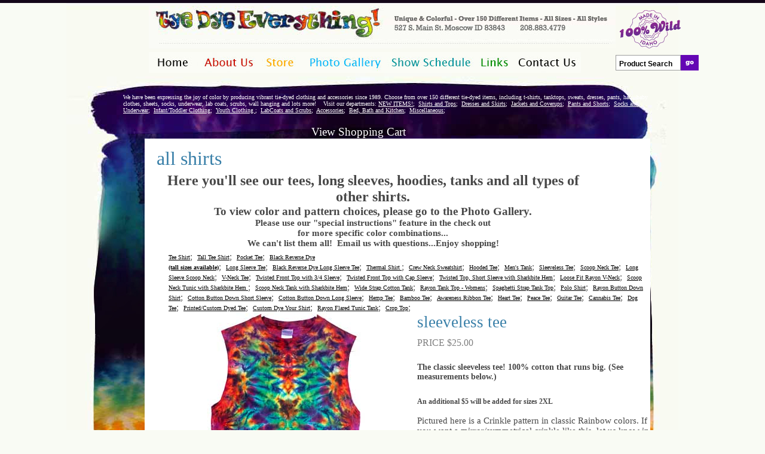

--- FILE ---
content_type: text/html; charset=utf-8
request_url: https://tyedye-everything.com/Store/DrawProducts.aspx?Action=GetDetails&ProductID=54&ParentID=&PageID=27&CategoryID=4
body_size: 49100
content:

<!DOCTYPE html PUBLIC "-//W3C//DTD XHTML 1.0 Transitional//EN" "http://www.w3.org/TR/xhtml1/DTD/xhtml1-transitional.dtd">


<html xmlns="http://www.w3.org/1999/xhtml" >
<head id="Head1"><title>
	Tye Dye Everything - All Shirts - Tie Dye Clothing & Accessories
</title>
    <meta id="Description" content="Choose from over 150 different tie dyed items. Not just t-shirts but pants and sweatshirts in all sizes. We also have scrubs, labcoats, towels, all kinds of hats, scarves and underwear to cover yourself from head to toe at Tye Dye Everything!" />
    <meta id="Keywords" content="tye die clothing,tie dye clothing, hippie, clothing, tie dye, tye dye t-shirts, tapestries, dresses, skirts, tye dye baby clothing, tie dye baby clothing, children's clothing, tie dye labcoats, scrubs, hooded sweatshirt, tye dye bandanas, tie dye bandanas" />
    <link rel="stylesheet" type="text/css" href="/StyleSheet.css" />
    <script language="javascript">AC_FL_RunContent = 0;</script>
	<script src="/ScriptLib/AC_RunActiveContent.js" language="javascript"></script>
<!--	<script type="text/javascript" src="/js/prototype.js"></script>
    <script type="text/javascript" src="/js/scriptaculous.js?load=effects,builder"></script>
    <script type="text/javascript" src="/js/lightbox.js"></script>-->
    <link rel="stylesheet" href="/css/lightbox.css" type="text/css" media="screen" />
   <!-- Global site tag (gtag.js) - Google Analytics -->
<script async src="https://www.googletagmanager.com/gtag/js?id=UA-25462171-8"></script>
<script>
    window.dataLayer = window.dataLayer || [];
    function gtag() { dataLayer.push(arguments); }
    gtag('js', new Date());

    gtag('config', 'UA-25462171-8');
</script>

</head>
<body style="background-color:#f9fbf4;background-image:url('/images/PageTop.jpg');background-repeat:repeat-x;height:21px;">
    <form method="post" action="./DrawProducts.aspx?Action=GetDetails&amp;ProductID=54&amp;ParentID=&amp;PageID=27&amp;CategoryID=4" id="form1">
<div class="aspNetHidden">
<input type="hidden" name="__VIEWSTATE" id="__VIEWSTATE" value="xh16Wrcew/OjYGhVhR8aJnHg8YX7X9qCl4BtCSWvqlQpkcSC8iHo5gOIdzJibwjIkUr7Zns7MaB4MRd9kLIhPNJH8ee3cMFQnLnpcHPnhzp1Pta3CdIZ6OAa187vyDWEpdXOYRwmZml4WckHur/V2NrrfI6df+ZqQXe+qIiXF27AUcU5lOfRoTi7It5C/D0bzy4YR+LHDSxeYeAJqRQqNrq/yyRdHDNzkqyuOVVwTHshGO1TOTgrFlvPy0/ZnowEWFrK3juNxHK3bg5oH9SrVvyPuiWQc7eYsog67qbCgR3l5OgufK0GyUfLKDhHnhNW+6sKwWamsVxL2f6X/YFlgIOE4Ir8bS7zlUwQZeWK/IGkwuh1LYIyW7UoTE6WvALr1zxlrnRdyAAXQKEGQYQsflRQ6rJ4J26bRmSY8RAo1UWHpr8FTP8p62XE8+OHd5aPXgYhsngfAGGm2fcKjMWiBgJcJ3SQKap1vnOj9w+W8WTFzWJdsHQhu997cBF1ZloLX357708z06O8fGkvpnLrJ2XmTjZ70XXP4YwAc7bN/qb3LoZJrp9B0wUfcjHCP28pEK51TgyphbTuhxhpKT8M5sD/oI8UHbbIQNUkpe3tmNRQsg6XOc7r+gVrh6VoUGnO4oraFCn+jhx5en+85GiJtXMP/XVhUsYqD07dWjLen9NuVoiYbQ1xx8tfbSQV9NabmsjuSSeJniRmHYnJ7tgiJBxWHBBKx9qme3n/7dw3Kt3WCPj6xkFnr86GT0OTBGY5o/UJNvdMeE9tnKEDfR4Bq8knPi3HHU4uQv3BRMw9ZlHy5oK9kfzpL3wx/kGlW19DN7nlNlpT4OM0nmvwKDD5jHbAFoRYMDGjG9+aAjj1utv8m1Bwd+WdNfuHfERfgD/S4BQJw4mYDOBEY4hsWDUnKhiKC2hlT/1EzgmQn54bB6/VilcvdIOQ0fJNf65EGEYBJexf9P1BBw2r8gc3AgG6+geaGVOa1c2k+M96IDiaBVPOJV9v4HFgzfg9A1RD1BBeKQ0rdA0HNSae4z68ZhIIfxhiAM+14R2Dt8JJCzNHwKKQCf/xWG3dAYjFl5ZxY69AhmsqV1HIdredUSMSK+M4TAGvJSTUhb1R36wb4kzokrWAvBkRa5PUNoJsyluYUv5z11KgoZqjkhUenGADcBe7ylxqnL8YD/xDgmGBC/54PyD7EcEHO0g1XG2wkFCuvvVHhTEL6nkvIw3/j+DkflcHnWyJTFTxsKR0o8hzY9cVkauTWxlRu1+B3r4kX2ODPspPYfReLPthVkxcvHGYvBGQg0H8f/S6epCx0Owm+gmYQX3NseB5wlIq75nDASPKhr1BflnPwWSyQfIcflpOvZcImbmqxYD38qnAw06okj30g4FisgWTqT1Q7PoUh/R1PbhoWz+nQ7vMhEfGnw0YpizNJrmj526bQCY/816noYnh8aw3sYwtsRdCFDqprgz022IUIUe8VrfB83CXztgB7cer5v+JvxI86tjPu1xUyYWA432mbpzUn29bBOL6lql5e0uia049MN2PKHHMZVrpSDgRVRg/r6g7My6UNHlMFmHNY5cze+BDeuwAfZmGUZwj4vHqWaaJoAPoEltnZ9bAcY9N2J+yJbBjENGcC2gfFDdypolGl//xavBpv/K6z8SNNbFnMVH7QpTm2ASV+KqhnHRGLfD7EKaKmVCAZ2V7QvnumEAukQwo3KZ2hdYRQKm1SH24BKM3zE/0oforA9SJynJZPiBzk+MF4JcQTgpgGrsju62EEiuhQMebO50VO535cMM+89Xi7MjOQchBUyPJ83qCFVbD37J70oiEWqVEjsz+ZyFSXezH79cMDH2ZYmLIPArDO3/epYhgrTkqfHyYyUhx1eNDrmfWv/UqRlywjNvqYfeh5JljjjxXTtCKe9P+Usd/A/VhsFZR+fBbM5TkJoEpHmFH8/PBLjOAHezZuCe7qXeRuSStZ0gAQpuyUbW+/DQl3rApMsswJgweUTPsCia2gaBO2+o24Z8p9vF5oz92w+lnS8YptFINS2fusy987MMdhWm0dIKf1nC4hkAGUPL0xQtQMWCNlZzOZO5PLTtUex1+QqDFHmh1q9V8qCGyGsBZ677EblC4Faz1tCgTyBY87XmMZ/NbotovUabBB7aKE8czH4bLbQM5x2Rt+1u6X2302xAVT1Dq0fcd5nGl3+xqnJWobKPDeK9TZh21HOYOqYtZ78EfnBMEVgJbq/q8jqoLUNdv/xcUvPrTXbo3GSMaOhell/8ldOkTJuO55w/J9pFxyFzXtW9eQnOi9NElzImqLX06ScR04xKfMNzoduDNA13zrfn98Yshq4Hw2t3Qz6CXfWlDd1EWRGMWfoHVbjd1tzuKvG8uhIIUkP1iUbofhWsi5/fZAX/wqmzTGyv6t7pL2L1hoEq8K9Xm9pVMFl2g9h/2Hafvihssb5u8d1qYixChpMtdR9pFvR/naWB/TETpDWL7hVecnPWY1iQTCiDG2T7aUWQ/Qzak0NpdveLDvWMIFrQ5OovP9Whz5KIiqURBbzT68ZNxkxnr4W/gj9TznR6XS9n7KJDKGW8NfYcCtszVtHqsMBd/8wmxsL9tz+VtQ9DJoKQeW1mqiushoEUGe65J5DLzwTnaVLio2VUd+srcYi06L6n8nAYoMjLfkFdTBInp1uhm0gHy8xNphoeGBGEpNDJH6KIZzSH2VxfJNLOR+IBM5arS2LMm7fvpllBMPyLio4hNovp4CCWJ/jNMV0uB29awLyARJvs7g4hfu8MRhmsdgBf+Tq9d8Q2PKThRBdlumTxRyPo/nYJ79HjUGqDSF2XZvPWFze2XMpYZcUgb6LMn8IpQzXuWNZwTzpPoJRe/aFV9VaFyk5wCImYk3S3lYkzJa24P95GsKw+CAOAvfTOeUGgxYl4wWf53UvSlNQpfSrLiqQaWfMax/HphutONl1aXPY9hjeKKRK61SgUhauXsaOdyeIzZ7oV3dLcwLOE/mTtoZP/d6AGvOF0rGfDKJdUamPFBBwHpbIZs0Ys95xi7l7qVkgrTD+e8mt2g7Ml3NHmSeeC1uv/Hf/FjlnPhVOgQupiuqv+oBpSmGDZDN1sU8IMFQv9xjlgrHjtG8+AkDF8jVOC19xzU9icZfYV6v/Sj/QguaMSWPXXXUafUBkoTuczUHTJzMRbb0y/[base64]/ogPs0mdAKjeV4hP81zszVmcMRJ0rknia8LK5lHfzrK+d+us6+roNn00Rlcc5FAiYtu6Z1A3m01580yXWw/YgScsBwZuttQK+4j1F3BW+cI1Y2yrh8E0XXaYDn3xwgPP03LjL8C/[base64]/1Tdr9Q3MEKILSXpiVDGyXFzMPKtAmUxPZHpFdzQTuiyHZyLeGU1AjTvTpmcASUqwQlkZ5709j3aUDlwThuR6jgwaNbI9peP5iAmIZUE6+FrtqfLLyW1zdfJywRCdWZe9uvM2bg7jHcsPaJy25GE8Hc93zH/nONYBRnMFXu6ACJsDfz7MBdXGjPo2K7CE+zN+CC9u0TgNUHuAHPSEfv4GcXWuRtmnTCYgwOEXzSDUTupXfKmUwhJ+Y3Sxg7o3Mok32M4tGpqGvmR61+vAtrVDeIjl2QveUs8B3xtA3B6Wjsxu/QwkpQYjKL9AHPjvyQ46+k2DaKGjunuAOESxi4h7jXRXaeiBPz5LWNSzbiI9Ro324IuPjhw3rCvUADzvpzzbyCCe44Q1L2WP/lS1cHJ1K7VQ0NIy+htJ6dhXfMNYZnBrK2coOs/3eF2Y1tYakxDfTJcFP6QVpreiGsAxcZMiSni3GyMMNuWZr+W8tKsewGLXQCNxBixG+yUH0hOIP9zcZzhddSrqbSKA+x4fzmDGkDOQHT6FveqSplcZrBfP2NM/hn6yfPJtxMlo9iNWo7nrEKGKJM5bztLKCYcRv8eu8yeUXx7Jl7huOqQmLU9UlnPCPuL5ou5Lfnfl9zpNkw3YWEdAGuUXtRSeq0+u82Mrq/I6nloUhBujlWVciMe6fDukJj9m8/+sGbpbXtdf0VTBnSuF3k4w+5V29E/[base64]/LWMGMR9pY3aYeo9qI3bGCbzTcCF2HcF6608WxfRQ95g3d7xJVzNkYdjDH9ksJmIhD6xyql6oS3exwoMrJ5GstAq/5s20WvwW+Lh1dNvV8+5vOHMC5RCxeJ+E6P4CpgiTCyB5s0SYj1vsHb3N8BLIgfrQPV7tfEEgciA6zn3tfvfx7o59ZpYppPfuuCszEfEr77Ohrye22aVowu01pv+pqn2Cnaa7hDRuR59Do73R/wQW+jsVxKtEMbqstyOdT0DPppsbPvWIXQqOfqYZ8sTQpYVxtQgwgZAggGnvxygilym0tpQYxxFEcElRDpuIjBuk/CK3+Uoo70eR7WHPNCTFa+MstVGdIvWm/tzCbBPwe7PgtEJgVjeNkKfEx9rT7y+XmWBLpP+up0kkePwnxfAq8wWJGTcZ+iHRWoHv57/NDp+GerRduZ2Uw7g3DVgViBTf1qVk3v5Gy++2uFxvaG3nr3T1ivOvyyOKarU1ZDCsIkG100ZniaPqQlli7gSoEjzc4hWlGUg6CBh9893cteKTzwlYGpHzciBQDqx2gTxdWSGYA1owqu9qsIazrqAnfmro52Tasm/NknGikMaFP/Wcwx+h+k4sBRjDTLgiDfdQtUGvy4uzGqg1d7OdDytE0wbAp5EeoEEtP+q8OQBgz+KTTl/7m38TRknTsUwFwCag/QE9pUagpSuJM0n+rUqw94f7KD9NvOy8VNmVXbNBM3TGY2yGoIyOVw0WDwpkAJ27KPT7Dee3Dy3zpLsKUEOif2EZpVuWPoW3fCuCWxhGMTwvatLfPIRmfxSALMHcgsP3UyUs/AYwg2YWnPfe28DmcS+q3YjiyF/Z1iS10fTbae3fb2111mihO5QyqNv6zlb2G7aV8SXxKKKcoxdixM/1x8zUbzJO6yu0di0C8OFCuegEDl43j3pmpW3nsw6gPc9RiGAEvFxyTNXFduHEJjEQG53xlXbdj8qN+tfgDDtoe8z7dmx70F0hXT5OfM6xDiTE/amS+etJ+VkUjY/Wul78dIcTregCt31MZomV1P5CNZSmx5n+Wnlob8LaeOwZBEg0072iCrju+H1sdYJQikCiToGLwHzNIXe/Od2bK8QPVoJ/DojK6xuoUaLkpYMx4YQ62c1Vt+OCnDt677aI79GI4Glw/dronUPAOLoGJYDTkq2YbwMMLf8lBgpHq0pTqjJ42g5j9LNcgtyLnaYsBYspOcEdNz3VClHdOdKVRJb2dIW5FcAEWHwJy28dPbJIb6O2LMloMfxbPN51HCmbY8/E5wOWd5owjHqBxOLkM45GUohr7UqYMcI7WSQdrjmn/BAlhrpV2UngEqc/wrmwd6LhTRaaijMHSaU6HWyLHHoYDZLm+Tfe6d9hFTMOl2TF7n+fYCV0SWVMjkVVZj72NzMFj2fyYF0fnHeymyOt7XWzx22nCjYegeLU5ZDgm0T7X1MQXRlPGc8dHoFlY4q3iRWPmT4tscE/IymdAhkWN7gH6uPmkG9QEAQCQRlkCcWs0VuOAMkzZCOT1Ar6FZc1Ax/NpEqAQ0zxBSQACis7styOzeTZNYIJcN2yMYAbbqzeYcmRnZbsyMEKmmaCX9LtP2Gn59Poz9wxPKHxjrU6Kymn6DQc6RgEJCea5nad5wlny4mXtN734ywUt3YFSlDxcHeJKOUsL0R2+LbSCeMPXewbdLCM2/JGg1gwwnq4U1Wnd4PyQykCShuwMnrI4RXJdGBVlCXTcE5gX7mcuU3d4KmQM3hjOex1nD37l5jXzW/Yo2vEPKYG6CGZpJ7LHhUXJOpKzZb0HzgcjmFWoOFaMZFJfkM5lFgwn9lStLCIjYwWRk/QuNYrg55daVdMLcsnRJXgAZh88Ea0j8TFVAEFuTP3v8qmFlrjIJMrJR0d3uPGGJJ8CIdsvSlqaYVyP6l0aKGWUTU9QVe/OwI0fSCtAEqZvqr2l6VUgZzWtVi9QJQhidyflcbNuoXR8Re7zR+xJ05cWIgbFT5abM4vMqeNvTzr/bO1qVHgTshWiLkydx/QALumP/0mP3P0h9CXjULATdCgRRiGBNt1vunaEBcIee60KAgeudUIpMSajULX9gh6dAqYCLXYU2wuRr/[base64]/xmA/BvGo+tGzuRVpxrPcqdpmisCKDTIZ7Zr5CSYvYQm0YXQ4AidulofUT7GUpJ4YCVH0pvYaMg7yMSzZ/eTTfe2GXCQMUZQ4j+WoZgXa624mc2I5SFpzFPZQSY4M+y6SY41q74GfuFVaHRrHRjepo2F63vVwqWMHRnXmhfkOLEYa/rgDOho0P0wH1oGvwRl2l+QTq0x15FaUCKUYYSY0WOAT6lXSakt+BBkQw7ZOm8Ph8Il1yl8yT//dBybkrpMpyaEiVXMr99wPJ/344rD0UNLtYs/lv39NQY2MuZMfWADkPkYstPpPVbtCKn23LIy4rIovbk9njV3if8gZBCO1MF025XOTg66c7/voMkcj0hlODUKxiG+j3rxcBq7WTRKt1W57Vr7GE9/VkI5pLc0O7js1OBR6Byi1kEq8Vv4MYUhAKICaLu03tv/qOfeK2oyZVLiq7kWw27FzFqHSUKoW9jat5W4T+8+714nxFgktZOTGFa1i9+IYUCNohahxUsolPuxTQa845m0YdQp+zx3kt9M51xOtwSRgg77OKB4yz9se7PgFoYcaQiKOFIBScRug3vkSxlzQj/V2LHdfwgnkcCVoaWCoNO+DoPFKBpMk+bjK+G/QhlLgomb+JR6RLw1qcXnF0OPUB/hIR0vMLVRUfCxCtaGI7c9AqdIQLdm320XAJZlYaFLOpLE28sTzh4JbH7p3WURySBoN9TbDXLrgnIug8uFTTRYYbT6KYd/KWb+gn5ptNoWXOQ5ZSQgi5n1ipLgUVEfO1Z5J2EMEsMebC/tLnzP6hTGWf4nwifmD6v+LLchJQcYu0+oeAvMxC2puDbZ1b8uitVp0dN7Wvmw+N0g9zq0xzdRmIsC3ypZ/k5WdPt8drCBenePPjwiUBi0MPpvnlt3ZfGxPBMVchP8mhrB9VN2vZZ8RvWfmHHcXvWsP5GJmBp/MJxA5jNxVZnZX+NNxy/Vh0NjUVjKExalUA7qsiJ1uIjSGiE7yDq/u45u3vnKodz8NCqn5t2dGQ2j3pGSeiDSb6gNu33x0fJZ1MDSBfL4WfrYRw08MwEgomYB0B9lNsrjCJODpD/DudqKrErvp+WILkbI2pBDYKsoVFCPRoMb5yoosxTcCbQAeJCVfagDrZJpoNDxanF26ennUL5fTGZSHRy0uZIgdJUfqRHhDd8pTHTyVMVwFWuHLZWX9pZ7KiZRy53jJ8jb/ZT/VN5kfaO96A1coK00yRobrfaEl8c4JVLlscPU6Iv4I4Yul2zdbhL5VLHfv0IUzqeFYvunVDX0K5MHoxSA3oUS6m0X8SbGUSyMG3xgdq/cTzHFL4HjERViaBlmifYGqymxqKMBoUWQIQjwg8PT/FjvQfH/JbgeHRZidO/Wp/xJYIDKt0rmwX4/zD2jraztwKu1nTUvdHK00jpfKAXUCc9dX+NvonOSAMy4j8f0nteW2xtYfCAV95a62+OHAHA7jP8h8nSLiE6JDyGBVEyGdGn5toENRKqYdL5wuZWwxERWVLkxG1zu9fsYY1Fy3UXDYYsZzysfNOzAgHKi0jAw8AUADYTqP1YQO3N4H4bHgDsFfbXnLs98fuWn/1Mvoro38g8PWsZ2ZEUCkqfyDz7JrepC8yJSHWqPY8qA1X2e/pLDQ/az9dd7wJecpVaYtgegAUgtLYJ+vbvKhgKZloLGVTyP6X8yHL66rQSgoqyAOxOknG6CdWLc7Nej5Ckc3q4mWatLMDaQfJideCjZ3PKHWhtdC46+Bmpkksr3bIm3KV/UtkskyONTgFsWKt3BSNvPJUN67LrfpX5+/zzv0WQdoB5cfIYQ4zBz2qoOH6fGAr5eK5RNPazzg1hVABGm5NnBu0vuDqXY9rmRvjsKaV/Ft8RjmMwP6sKBxpFbsCNgSePsQgaJFXI8Zp7RiPmmuFJSNp/+fOWXr+TwC9bhaJN8z7AKUIaJethL+8WN24y0Yq86CPPpdFaRt7H/KpfRmYksZay71CXbs77PAg26knzPfQiENJb0avRyh4sctHToCPgKOmW8OTyRAmIdKWTtMccTmWF+yl1wDbIPMTEf1Fvjdpo2+nz+CQRlYZ39bDgzAKwYjLenRyflSb5ldn9Kr4OVciI9Oq0c/ThHjhHu3G9PhibzFwurkijH/[base64]/glb0LSK337bar0Qj96+oem1N641ewWUAT51T2YV0HokPaxxZzXbR26H8wm0DMn1ewtJYx+2OGxqfJp3AMhUUtlggpThwYCoEpUpM+qmG9O0tHE0moHxaAFmqRkIgr9xGJbaD9I42Fw/lNsY4EJj8Qxne8MC8oHIrBSctEBQ4WDUwzxyaIxJO6eM2rSYImW1jru51gw2nisUrloly9+mZdB6PV48MpFdqv4g3t66UFMbtEBsoJB782INiz7gmkS/Xyv9oEC+Qgs1GCT2KFjqgbTUu6S8YwOpZv1EV0/SyST2ms5JvuajNQxiVH07U4OYPLTq1fvhnwzQ7nbrIA4iqsCkUJJqT4+894NslGmL2yI8FQI7TYupulNmEr7OrRJp40fAVQlTd7+AtE0q0GAK76/Y5t1ZRyJLO60ZEBc6zg+aEBbtLjgoYDBXcn/Tx9axfLpGipkdt8dxnwiAEyatCf084sndoicHumKBxc8DYYsiE2gMeICBfhWrX4DDmwyYlibbTj1YDRh3+svE/pXuFWOZY+8BFORot3d0Y3v28W0RRy5kekd95RX3x53Gpr1PPXLrMiVRQtTJaZr+WsPuKDbnGurhToTqWan7tuol3V+XKbBvFe54Ml113K5216caUK1eVUpAcZdi6yIsQCTlFbqfzt5d45pLsh/41+iblcpb6ZjFmVGpm6NifWqmC1fqofzUoyA9vmz0kkyuo2bN2U96qJ/rLN3Y64z9cJt0QBoZvHyLFrBdZ/Uiec7c64OMFBnOEi5475y+1qOV3YXiUunnb0D0yLXX1E4bLu0/Qhb+O92eXcSlm+P2wROySswPQhBmLn7yYCglXO1n9MLpljX3cRssz0yffVw4IIeH7TloSuZ1lctCJsRO0xNFIAqZc6YUAMAj7y0KJOSE083lp/2IIKKze/2VsfqDvwYwgbNaXtJnkGij5duKy149OwQbVP+4KhcNci49RuKzLZdlRF/[base64]/XS9TZV16kEqybd2QQU8fQ65rtB38yJYy/dLWbCEcN6XdkMS3PM48d/Mbqh/26rORd4G60gMFn70ItX4Ehh6S0LTwCWLYcaWHbBH/0T+AO7j+xiAlRjBMyhv+0j1AA6PhbeHTltqyyV1EO8Qzay8CORV9S7Kb3WZf3wp6JwHIRBis9C/+f1sSrC8zvOKnRXnHs750BxE4EkL/xtbwngY7i4sR00Uy0cHg695QpAtwDUXElypH77mcKDPUXOmhDU4xzU4pTtsX/2Wxhyb283C5HQMicJH7NiynvcPNGKewvFEQCXeO9IK6XxucUL9ysh+Okzsfp5H8Ne9mx5P4HiYdQ0SfEtvAaVZPs1e0FTHlK24EJoWenfLLzqy4bXgv+tbzcezBrR8BoYhNTM9JQ/dFHN6Rg0WUPiYMMbjmq5oR8uc8/hPdGJFz58/lD7KUslEniOW8WCc2xbvv4+OQVKN4qQ/dZm5gs3FQkEaPjKHF6l4q+vqLZVEgyyLJdp0Ews/j5Zp7L/YIgFM9mzfX0uYG3TLFYR4ub39mWZKIxL/10pA+peuJQwX0WufJs5dMl5mRcDHZpBOy0l1o0AmZm/Xi6AtPAkdSsp65JCcF30hZ30qboMO8PbYetBBnEQo8Pn2qtj3z43Ly1kYN48LrPxL7q7jfkFs831nqUAmXtF4LdlzoOZawPx9lFlKVsLhbG2lkVT9drK5JiioknzHQOq/kbTerhz+bXq3HijeZ77c/VxsAUOEI6w51FAAqngrHwE4Ho1PmOqqjAZqMpejqlbb0d4SYuI5OAxkodqcV107g1HpnyiX2lCIh4EgCIUwu1nastq4gVHzSSBMraIwKwwojCnnpi5KmPQsPc1ABh1NskAGrm52pFC1jlV2Jm4KzPXlef2Ewbmz0/9SWI7hF+We87bRiJ4lXpoCPGC0zsx6PpegipK6lgfWljOob5EIzF4kh31XAN7vmrCh2h63dQ7ZBFFBliWhOqaodzVI3uqtW4dQvN91eGtLBxYFwa4V166HMGhi9QHhCFqXrmsQZV5hzKtyPUA0+tsw3okqanBNQRzrS2XVIuJdMsOAt3GlT/8LaRS52V49BAB6ONtBSfK+iF0vnERNxNvWQleEv3VYRBGDuZOQe6BazQoxs2pd/HVxsFPY2u/LNsBst0AWn885SDTLt+FehVKkIqZjD/eQCTmX832rcXP5fjSLJyMJcO3ZxDZvcvSs6gp+2BFq1pGpQwPSkK+edAIJBQQEiEnV4A0S8YhYFoWDmTvzT98QL/AdBDIRP2bqvQ5UVp7hGIk+vCAzfItMLK++rzfmd4+BNWFKicAPZGi5SW4W3n1d3YGrQMX5l3uNq7ceuTT0utCS5XqTEITNmE6pPsXz+8xGzNkrAAUX60T5R9xEoUaQuKtkz/BioqCqlLTbkh4v5OKl8JhuIrHe0fg5TFv6HQ7iCetbW7bVZ/39AML05iR038ifqKkGFHb87KpsvEWkkpAQa8gSbpaN1PtrodlSbWBtnOflh5hhUESOtzpbv/RKFvCiSmlmb1dQ3X5P3QkWmJypRh0e7F9k+INWjOtABzvp75mLiZAZFZYZ9Uc8lmaUo3Y5wwPLDYxcTmKCRHacClzxjKivOO/wJOm2KrDH2Fptqj6KHvuCxrPhfwGh/lv5+m43h4Ou/Q6DCOnYEmksnQN3yKXX8fGeZ6zX/4qmFYMXG5f0DH0KPUWZtldNhZdmsXDTrCu5M18BC6c/hG3/ZT7KLWJqfhMAm+YbAxUtQpk9oqFlRpqJC1NCg057DxnWZp/AvxFnHmyBltR+NOUeyL8MzpBtTmrG1Fl/[base64]/z9+2kxq3ycNVmD1n+NKlOVRUBmlAThveKeukLOZqANHqpf4b1D4HwcfkoWuJoxeEA55pyLdurSMEb6EQ+TvcdyUr2GJMSZ2feD/5p1tYBBNyNM8tR2HtmAPXhOPOIRDAeF7VYxJI+zcIMVUmSti/lXj1587S2ddowXyYJrTXeDtTogr9GxSYgGfBnmX+wgMnSL2ZvOYX7MOvkjAo22Pm3mqLxLbHL0ZjgAADVin/BSd6dmcq4PDFKTqgEOSI4DM0D56uUK/Pux7m3f7G/58VRb12AQLPERi++DfBz6qjVmCfHLWeiyg1CSBxtfIMA8Pe1Pd/fYwhRhjoysnDeVgBjcgFzsxDl3O3+DqLchmbphwAFnAwUUKjbA/lvJIxZBmawPIYE2lHctixyRH5/B4FxPaTUhrHp8xIJQb7aIjUytFBzRlvewreGudCxw3Q62vzmSzg3/op9i9UkjCH8S+dDr3SoDrQGR5QZJ+2yiQ2NrnlG7iLaTu4Lt2JXGli1HrHVd/snm20O4JuszfrtiTrphDm5DsHGCvNNcoOCaMHVPIEEomXtVgiJ078Ifo6K/[base64]/EdArqB3DyUpeBoEqbk9PDVMQMj5CaTF0X0rhDI6C3UU1hpf6K5c637rWJ2dDYWkYcIkiuB2h6xXnVZ0TuRnvFn6h1idn9hEI0hH1XRZsjbpUHuxdhdAGYxe/6pANWUQmtXYj6e5HRz7xQifeQkgQUv8cVYxThx44DYFwkiqBIEuAW+SUB/6fTHfI7w+tKxcS9DDuOSW4IA3wFHaswGe6uzr1MhOSWBzGey1w1IzV9xjOh5I+1fWLSxfC8SzvG18/LGzq3x8gDxgb6a/SJTf6hiZh24ywSaplnCnzDdhqNPfIyKaYzK677yWk58FRSKV/FMmpkXSx+zBloniQL230YOgbXaWZIwdpgmzCB4eLRcs/4cJB+iL23fmx9rMlWpMZ0iHDG22hFIS3xbl63uEIQil22ZN/K/Ckyj8gLwteliwc6bcu6NWjNK9Mj95Nt7HuA7st6UkOws7j+Ldx2g2iR7APjipIJRKG+UdsK3uydlWuRUt9cA3sEku//7siiVBwnoMQhnFBCQVHbeo1P3dnE4monjoplO4FNysk=" />
</div>

<div class="aspNetHidden">

	<input type="hidden" name="__VIEWSTATEGENERATOR" id="__VIEWSTATEGENERATOR" value="722BCEAA" />
	<input type="hidden" name="__VIEWSTATEENCRYPTED" id="__VIEWSTATEENCRYPTED" value="" />
	<input type="hidden" name="__EVENTVALIDATION" id="__EVENTVALIDATION" value="9OWK7JEFhjTUDJnGaXKQJkJB5DwlBhfwLgM0Tf+iI+GbQ7grVzSpcAJNX84vqaY1skwyDxsnoqU+UeqmiOoPuCAeC/oXjNvsP0sXD3b7ub/MrpsicIHd9iaoC6T4D2TiWbkOiXU3GUSVoBVEaBCsYZz0fvNU5vDPXjVr0N+2+ckhMkJKvQ0nFL1cD93w7bBhhao5L/K5yMev65IyvnLa+0O3a6YX/kf/Y6jlfc91BBRxH8qQPVk8gVJhdPRW51NUsDeQtFBvUNHJ0H7XipvJJdhmGPN1WC6lRi//GEcTMlJL/o42kg1vFxMozW4caFHj/9WAw+EgspsFZFoytW5b/UsDEbNU5IR2qgGnvGPtIUJsdGAhh2WnI9cii0hl3efg1fNwN+12bmP6bYUkGYTLszYdBLgE8+2IDQ/+/7h2s94lhyeb5E+HJdbl+s7wqgMoXvRc1r146PU0NkSvzhnAqFVQcyLN2XBMNO65o52Z+KcEiBH8cmAMyCYOAwVTywd2hyBRX6PjB1JK1CfmEXS1JxuR+gvWKnJlbjho3dEJXiAQFoyHQKLewutPDM6BHxtoBz2Z0C/xAp0El0gy5/tfVjXnLyUp+XNkzAiThXLZWXjkKKZ4LbLsFBdWZLUG9KDxfrynFuIVf6Wq1t8p+bRlQE5FBarwrWXZFbc8hTjjQ49kRe03+SddrHuOjikTGVXNObI9UYHUtOGqGYxi/bNgcP576V/gi/OWVzpbd5GbuWFpXip9sei/OH9LDOFocdzkMclGSLDiit0byX1FjB1WBMOj9ingBeL2x6D5Qn8n0ImCf/xgDqdOWQPVrbFY3W/TyO/jK5/e+jU01Szotrs0VIb2FNad840XJbChmwHvAxnvMvJikWivUzi1wR4llVWX+6aIwzW8yevL/nEIdk7WyMubdUx24eyQHls7kwo0X8SuUixsCvyqt5Oe9n3uJEB+8LkiCKOrwZZQ+gVPnaRSST8Nv5ejhfcViRZzyQPwGuqH1Klm+4mSoK/+wkjyuBAT" />
</div>
        
    
     <center>   
     <table cellpadding="0" cellspacing="0" border="0" style="text-align:center;height:600px;background-image:url('/images/backgroundtile1.jpg');background-repeat:repeat-y;">
     <tr>
        <td valign="top">
        <table border="0" cellpadding="0" cellspacing="0" width="1000" style="text-align:center;height:600px;background-image:url('/images/BackgroundNew11102009.jpg');background-repeat:no-repeat;">
            <tr>
                <td valign="top" height="10"><img height="10" src="/images/trans.gif"></td>
            </tr><tr>       
                <td valign="top" align="right">
                   <table cellpadding="0" cellspacing="0" border="0"> 
                   <tr>
                        <td valign="top"><a href="/"><img src="/images/logo.jpg" border="0"></a></td>
                        <td valign="top"><img src="/images/100Wild.png"></td>
                   </tr><tr>
                        <td valign="top">
                            


<table cellpadding="0" cellspacing="0" border="0">
<tr>
    <td valign="top"><a href="/"><img title="Welcome to our website!" alt="Welcome to our website!" border="0" src="/images/HomeButton.jpg" /></a></td>
    <td valign="top"><a href="/AboutUs.aspx"><img  title="Learn about the 20+ year story of Tye Dye Everything" alt="Learn about the 20+ year story of Tye Dye Everything" border="0" src="/images/AboutUs.jpg" /></a></td>
    <td valign="top"><a href="/Store/DrawCategories.aspx?PageID=6"><img title="Take a look at our products" alt="Take a look at our products" border="0" src="/images/Store.jpg" /></a></td>
    <td valign="top"><a href="/DrawGalleries.aspx?PageID=7"><img title="View colors & patterns here!" alt="View colors & patterns here!" border="0" src="/images/PhotoGallery.jpg" /></a></td>
    <td valign="top"><a href="/ShowSchedule.aspx"><img title="Show Schedule" alt="Show Schedule" border="0" src="/images/ShowSchedule.jpg" /></a></td>
    <td valign="top"><a href="/Links.aspx"><img title="some great resources" alt="some great resources" border="0" src="/images/Links.jpg" /></a></td>
    <td valign="top"><a href="/ContactUs.aspx"><img title="call or visit us!" alt="call or visit us!" border="0" src="/images/ContactUs.jpg" /></a></td>
</tr>
</table></td>
                         <td valign="top" align="left">
                            <table border="0" cellspacing="0" cellpadding="0">
                             <tr>
                                <td valign="middle" align="right" style="padding-top:5px;">
                                    <input name="ctl00$SearchKeyword" type="text" value="Product Search" id="SearchKeyword" onFocus="doClear(this)" onkeydown="if(event.which || event.keyCode){if ((event.which == 13) || (event.keyCode == 13)) {document.getElementById(&#39;ctl00$SearchButton&#39;).click();return false;}} else {return true}; " style="height:18px;width:100px;padding-top:5px;font-weight:bold;font-size:9pt;border:solid 1px #9d9d9d;padding-left:5px;" /></td>
                                <td valign="top" align="left">
                                    <input type="image" name="ctl00$SearchButton" id="SearchButton" border="0" src="/Images/Buttons/Go.jpg" style="padding-top:5px;" /></td>                                                    
                            </tr>
                            </table></td>
                    </tr>
                    </table></td>	
            </tr><tr>
                <td valign="bottom" colspan="2">
                    <table cellpadding="0" cellspacing="0" border="0">
                    <tr>
                        <td valign="top" colspan="2">
                            <table cellpadding="0" cellspacing="0" border="0">
                            <tr><tr>
                        <td valign="top" colspan="2">
                            <table cellpadding="0" cellspacing="0" border="0">
                            <tr>
                                <td valign="middle" style="padding-left:95px;padding-top:35px;padding-bottom:20px;text-align:left;font-size:10px;color:#ffffff;">
                                We have been expressing the joy of color by producing vibrant tie-dyed clothing and accessories since 1989. Choose from over 150 different tie-dyed items, including t-shirts, tanktops, sweats, dresses, pants, hats, baby clothes, sheets, socks, underwear, lab coats, scrubs, wall hanging and lots more! &nbsp;&nbsp; Visit our departments: 
         <a id="SECSCategoryListControl_CategoryMenu_CategoryLink_0" href="/Store/DrawProducts.aspx?CategoryID=30&amp;ParentID=&amp;PageID=46" style="color:#ffffff;font-size:10px;text-decoration:underline;">NEW ITEMS!</a>;&nbsp;
	
         <a id="SECSCategoryListControl_CategoryMenu_CategoryLink_1" href="/Store/DrawProducts.aspx?CategoryID=4&amp;ParentID=&amp;PageID=27" style="color:#ffffff;font-size:10px;text-decoration:underline;">Shirts and Tops</a>;&nbsp;
	
         <a id="SECSCategoryListControl_CategoryMenu_CategoryLink_2" href="/Store/DrawProducts.aspx?CategoryID=10&amp;ParentID=&amp;PageID=29" style="color:#ffffff;font-size:10px;text-decoration:underline;">Dresses and Skirts</a>;&nbsp;
	
         <a id="SECSCategoryListControl_CategoryMenu_CategoryLink_3" href="/Store/DrawProducts.aspx?CategoryID=29&amp;ParentID=&amp;PageID=42" style="color:#ffffff;font-size:10px;text-decoration:underline;">Jackets and Coverups</a>;&nbsp;
	
         <a id="SECSCategoryListControl_CategoryMenu_CategoryLink_4" href="/Store/DrawProducts.aspx?CategoryID=8&amp;ParentID=&amp;PageID=28" style="color:#ffffff;font-size:10px;text-decoration:underline;">Pants and Shorts</a>;&nbsp;
	
         <a id="SECSCategoryListControl_CategoryMenu_CategoryLink_5" href="/Store/DrawProducts.aspx?CategoryID=16&amp;ParentID=&amp;PageID=31" style="color:#ffffff;font-size:10px;text-decoration:underline;">Socks and Underwear</a>;&nbsp;
	
         <a id="SECSCategoryListControl_CategoryMenu_CategoryLink_6" href="/Store/DrawProducts.aspx?CategoryID=2&amp;ParentID=&amp;PageID=25" style="color:#ffffff;font-size:10px;text-decoration:underline;">Infant/Toddler Clothing</a>;&nbsp;
	
         <a id="SECSCategoryListControl_CategoryMenu_CategoryLink_7" href="/Store/DrawProducts.aspx?CategoryID=3&amp;ParentID=&amp;PageID=26" style="color:#ffffff;font-size:10px;text-decoration:underline;">Youth Clothing </a>;&nbsp;
	
         <a id="SECSCategoryListControl_CategoryMenu_CategoryLink_8" href="/Store/DrawProducts.aspx?CategoryID=1&amp;ParentID=&amp;PageID=24" style="color:#ffffff;font-size:10px;text-decoration:underline;">LabCoats and Scrubs</a>;&nbsp;
	
         <a id="SECSCategoryListControl_CategoryMenu_CategoryLink_9" href="/Store/DrawProducts.aspx?CategoryID=11&amp;ParentID=&amp;PageID=30" style="color:#ffffff;font-size:10px;text-decoration:underline;">Accessories</a>;&nbsp;
	
         <a id="SECSCategoryListControl_CategoryMenu_CategoryLink_10" href="/Store/DrawProducts.aspx?CategoryID=20&amp;ParentID=&amp;PageID=34" style="color:#ffffff;font-size:10px;text-decoration:underline;">Bed, Bath and Kitchen</a>;&nbsp;
	
         <a id="SECSCategoryListControl_CategoryMenu_CategoryLink_11" href="/Store/DrawProducts.aspx?CategoryID=19&amp;ParentID=&amp;PageID=33" style="color:#ffffff;font-size:10px;text-decoration:underline;">Miscellaneous</a>;&nbsp;
	 </td>
                            </tr>
                            </table></td>
                    </tr>
                            </tr>
                            <tr><td valign="top"><a href="/Store/DrawOrders.aspx" style="color:#ffffff;font-size:14pt;">View Shopping Cart</a><br /></td></tr>
                            </table></td>
                    </tr>
                    <tr>
                        <td valign="top" style="padding-left:130px;">
                            <img src="/images/trans.gif"></td>
                        <td valign="top" align="left">
                            <table cellpadding="0" cellspacing="0" border="0" align="left">
                            <tr>
                                <td valign="top" style="background-color:#ffffff;width:752px;height:400px;padding-left:20px;padding-top:15px;" align="left">
                                    
                                    <div class="PageHeading" style="font-size:24pt;">All Shirts</div>
                                    
   <div id="ContentPlaceHolder1_PageContent" style="width:100%;">
	
    


<div id="ContentPlaceHolder1_MyPage_PageView">
		
    
        <table cellpadding="0" cellspacing="0" border="0" style="text-align:left;background-color:#ffffff;padding:5px;width:724px;">
    
       <tr>
            <td valign="top">
                <span id="ContentPlaceHolder1_MyPage_PageContent" class="PageContent"><div align="center"><strong><span style="font-size: 14pt;"><span style="font-size: 18pt;">Here you'll see our tees, long sleeves, hoodies, tanks and all types of other shirts.</span></span> </strong>
<div style="font-size: 14pt"><strong>To&nbsp;view color and pattern choices, please go to the Photo Gallery.</strong></div>
</div>
<div align="center"><strong>Please use our "special instructions" feature in the check out <br />
for more specific color combinations...</strong></div>
<div align="center"><strong>We can't list them all!&nbsp; Email us with questions...Enjoy shopping!</strong></div></span></td>
        </tr>    
        </table>    

	</div>








    <TABLE cellSpacing=0 cellPadding=0 border=0>
    <TR>            
        <TD vAlign=top>
            <span id="ContentPlaceHolder1_MyProducts_Content" style="position:relative;">







<div>
<table cellpadding="0" cellspacing="0" border="0" width="100%" style="padding-left:20px;">
  <TBODY>
<tr>
	<td valign="top">
	</td>
</tr>


<tr>
    <td valign=top> 
        
         <a id="ContentPlaceHolder1_MyProducts_ProductList_ProductMenu_ProductLink_0" href="/Store/DrawProducts.aspx?Action=GetDetails&amp;ProductID=24&amp;ParentID=&amp;PageID=27&amp;CategoryID=4" style="font-size:10px;text-decoration:underline;">Tee Shirt</a>;&nbsp;
	
         <a id="ContentPlaceHolder1_MyProducts_ProductList_ProductMenu_ProductLink_1" href="/Store/DrawProducts.aspx?Action=GetDetails&amp;ProductID=290&amp;ParentID=&amp;PageID=27&amp;CategoryID=4" style="font-size:10px;text-decoration:underline;">Tall Tee Shirt</a>;&nbsp;
	
         <a id="ContentPlaceHolder1_MyProducts_ProductList_ProductMenu_ProductLink_2" href="/Store/DrawProducts.aspx?Action=GetDetails&amp;ProductID=337&amp;ParentID=&amp;PageID=27&amp;CategoryID=4" style="font-size:10px;text-decoration:underline;">Pocket Tee</a>;&nbsp;
	
         <a id="ContentPlaceHolder1_MyProducts_ProductList_ProductMenu_ProductLink_3" href="/Store/DrawProducts.aspx?Action=GetDetails&amp;ProductID=175&amp;ParentID=&amp;PageID=27&amp;CategoryID=4" style="font-size:10px;text-decoration:underline;">Black Reverse Dye <br><b>(tall sizes available)</b></a>;&nbsp;
	
         <a id="ContentPlaceHolder1_MyProducts_ProductList_ProductMenu_ProductLink_4" href="/Store/DrawProducts.aspx?Action=GetDetails&amp;ProductID=28&amp;ParentID=&amp;PageID=27&amp;CategoryID=4" style="font-size:10px;text-decoration:underline;">Long Sleeve Tee</a>;&nbsp;
	
         <a id="ContentPlaceHolder1_MyProducts_ProductList_ProductMenu_ProductLink_5" href="/Store/DrawProducts.aspx?Action=GetDetails&amp;ProductID=321&amp;ParentID=&amp;PageID=27&amp;CategoryID=4" style="font-size:10px;text-decoration:underline;">Black Reverse Dye Long Sleeve Tee</a>;&nbsp;
	
         <a id="ContentPlaceHolder1_MyProducts_ProductList_ProductMenu_ProductLink_6" href="/Store/DrawProducts.aspx?Action=GetDetails&amp;ProductID=47&amp;ParentID=&amp;PageID=27&amp;CategoryID=4" style="font-size:10px;text-decoration:underline;">Thermal Shirt </a>;&nbsp;
	
         <a id="ContentPlaceHolder1_MyProducts_ProductList_ProductMenu_ProductLink_7" href="/Store/DrawProducts.aspx?Action=GetDetails&amp;ProductID=18&amp;ParentID=&amp;PageID=27&amp;CategoryID=4" style="font-size:10px;text-decoration:underline;">Crew Neck Sweatshirt</a>;&nbsp;
	
         <a id="ContentPlaceHolder1_MyProducts_ProductList_ProductMenu_ProductLink_8" href="/Store/DrawProducts.aspx?Action=GetDetails&amp;ProductID=375&amp;ParentID=&amp;PageID=27&amp;CategoryID=4" style="font-size:10px;text-decoration:underline;">Hooded Tee</a>;&nbsp;
	
         <a id="ContentPlaceHolder1_MyProducts_ProductList_ProductMenu_ProductLink_9" href="/Store/DrawProducts.aspx?Action=GetDetails&amp;ProductID=53&amp;ParentID=&amp;PageID=27&amp;CategoryID=4" style="font-size:10px;text-decoration:underline;">Men's Tank</a>;&nbsp;
	
         <a id="ContentPlaceHolder1_MyProducts_ProductList_ProductMenu_ProductLink_10" href="/Store/DrawProducts.aspx?Action=GetDetails&amp;ProductID=54&amp;ParentID=&amp;PageID=27&amp;CategoryID=4" style="font-size:10px;text-decoration:underline;">Sleeveless Tee</a>;&nbsp;
	
         <a id="ContentPlaceHolder1_MyProducts_ProductList_ProductMenu_ProductLink_11" href="/Store/DrawProducts.aspx?Action=GetDetails&amp;ProductID=170&amp;ParentID=&amp;PageID=27&amp;CategoryID=4" style="font-size:10px;text-decoration:underline;">Scoop Neck Tee</a>;&nbsp;
	
         <a id="ContentPlaceHolder1_MyProducts_ProductList_ProductMenu_ProductLink_12" href="/Store/DrawProducts.aspx?Action=GetDetails&amp;ProductID=173&amp;ParentID=&amp;PageID=27&amp;CategoryID=4" style="font-size:10px;text-decoration:underline;">Long Sleeve Scoop Neck</a>;&nbsp;
	
         <a id="ContentPlaceHolder1_MyProducts_ProductList_ProductMenu_ProductLink_13" href="/Store/DrawProducts.aspx?Action=GetDetails&amp;ProductID=171&amp;ParentID=&amp;PageID=27&amp;CategoryID=4" style="font-size:10px;text-decoration:underline;">V-Neck Tee</a>;&nbsp;
	
         <a id="ContentPlaceHolder1_MyProducts_ProductList_ProductMenu_ProductLink_14" href="/Store/DrawProducts.aspx?Action=GetDetails&amp;ProductID=347&amp;ParentID=&amp;PageID=27&amp;CategoryID=4" style="font-size:10px;text-decoration:underline;">Twisted Front Top with 3/4 Sleeve</a>;&nbsp;
	
         <a id="ContentPlaceHolder1_MyProducts_ProductList_ProductMenu_ProductLink_15" href="/Store/DrawProducts.aspx?Action=GetDetails&amp;ProductID=346&amp;ParentID=&amp;PageID=27&amp;CategoryID=4" style="font-size:10px;text-decoration:underline;">Twisted Front Top with Cap Sleeve</a>;&nbsp;
	
         <a id="ContentPlaceHolder1_MyProducts_ProductList_ProductMenu_ProductLink_16" href="/Store/DrawProducts.aspx?Action=GetDetails&amp;ProductID=412&amp;ParentID=&amp;PageID=27&amp;CategoryID=4" style="font-size:10px;text-decoration:underline;">Twisted Top, Short Sleeve with Sharkbite Hem</a>;&nbsp;
	
         <a id="ContentPlaceHolder1_MyProducts_ProductList_ProductMenu_ProductLink_17" href="/Store/DrawProducts.aspx?Action=GetDetails&amp;ProductID=394&amp;ParentID=&amp;PageID=27&amp;CategoryID=4" style="font-size:10px;text-decoration:underline;">Loose Fit Rayon V-Neck</a>;&nbsp;
	
         <a id="ContentPlaceHolder1_MyProducts_ProductList_ProductMenu_ProductLink_18" href="/Store/DrawProducts.aspx?Action=GetDetails&amp;ProductID=393&amp;ParentID=&amp;PageID=27&amp;CategoryID=4" style="font-size:10px;text-decoration:underline;">Scoop Neck Tunic with Sharkbite Hem </a>;&nbsp;
	
         <a id="ContentPlaceHolder1_MyProducts_ProductList_ProductMenu_ProductLink_19" href="/Store/DrawProducts.aspx?Action=GetDetails&amp;ProductID=361&amp;ParentID=&amp;PageID=27&amp;CategoryID=4" style="font-size:10px;text-decoration:underline;">Scoop Neck Tank with Sharkbite Hem</a>;&nbsp;
	
         <a id="ContentPlaceHolder1_MyProducts_ProductList_ProductMenu_ProductLink_20" href="/Store/DrawProducts.aspx?Action=GetDetails&amp;ProductID=179&amp;ParentID=&amp;PageID=27&amp;CategoryID=4" style="font-size:10px;text-decoration:underline;">Wide Strap Cotton Tank</a>;&nbsp;
	
         <a id="ContentPlaceHolder1_MyProducts_ProductList_ProductMenu_ProductLink_21" href="/Store/DrawProducts.aspx?Action=GetDetails&amp;ProductID=382&amp;ParentID=&amp;PageID=27&amp;CategoryID=4" style="font-size:10px;text-decoration:underline;">Rayon Tank Top - Womens</a>;&nbsp;
	
         <a id="ContentPlaceHolder1_MyProducts_ProductList_ProductMenu_ProductLink_22" href="/Store/DrawProducts.aspx?Action=GetDetails&amp;ProductID=178&amp;ParentID=&amp;PageID=27&amp;CategoryID=4" style="font-size:10px;text-decoration:underline;">Spaghetti Strap Tank Top</a>;&nbsp;
	
         <a id="ContentPlaceHolder1_MyProducts_ProductList_ProductMenu_ProductLink_23" href="/Store/DrawProducts.aspx?Action=GetDetails&amp;ProductID=268&amp;ParentID=&amp;PageID=27&amp;CategoryID=4" style="font-size:10px;text-decoration:underline;">Polo Shirt</a>;&nbsp;
	
         <a id="ContentPlaceHolder1_MyProducts_ProductList_ProductMenu_ProductLink_24" href="/Store/DrawProducts.aspx?Action=GetDetails&amp;ProductID=189&amp;ParentID=&amp;PageID=27&amp;CategoryID=4" style="font-size:10px;text-decoration:underline;">Rayon Button Down Shirt</a>;&nbsp;
	
         <a id="ContentPlaceHolder1_MyProducts_ProductList_ProductMenu_ProductLink_25" href="/Store/DrawProducts.aspx?Action=GetDetails&amp;ProductID=190&amp;ParentID=&amp;PageID=27&amp;CategoryID=4" style="font-size:10px;text-decoration:underline;">Cotton Button Down Short Sleeve</a>;&nbsp;
	
         <a id="ContentPlaceHolder1_MyProducts_ProductList_ProductMenu_ProductLink_26" href="/Store/DrawProducts.aspx?Action=GetDetails&amp;ProductID=191&amp;ParentID=&amp;PageID=27&amp;CategoryID=4" style="font-size:10px;text-decoration:underline;">Cotton Button Down Long Sleeve</a>;&nbsp;
	
         <a id="ContentPlaceHolder1_MyProducts_ProductList_ProductMenu_ProductLink_27" href="/Store/DrawProducts.aspx?Action=GetDetails&amp;ProductID=338&amp;ParentID=&amp;PageID=27&amp;CategoryID=4" style="font-size:10px;text-decoration:underline;">Hemp Tee</a>;&nbsp;
	
         <a id="ContentPlaceHolder1_MyProducts_ProductList_ProductMenu_ProductLink_28" href="/Store/DrawProducts.aspx?Action=GetDetails&amp;ProductID=339&amp;ParentID=&amp;PageID=27&amp;CategoryID=4" style="font-size:10px;text-decoration:underline;">Bamboo Tee</a>;&nbsp;
	
         <a id="ContentPlaceHolder1_MyProducts_ProductList_ProductMenu_ProductLink_29" href="/Store/DrawProducts.aspx?Action=GetDetails&amp;ProductID=415&amp;ParentID=&amp;PageID=27&amp;CategoryID=4" style="font-size:10px;text-decoration:underline;">Awareness Ribbon Tee</a>;&nbsp;
	
         <a id="ContentPlaceHolder1_MyProducts_ProductList_ProductMenu_ProductLink_30" href="/Store/DrawProducts.aspx?Action=GetDetails&amp;ProductID=369&amp;ParentID=&amp;PageID=27&amp;CategoryID=4" style="font-size:10px;text-decoration:underline;">Heart Tee</a>;&nbsp;
	
         <a id="ContentPlaceHolder1_MyProducts_ProductList_ProductMenu_ProductLink_31" href="/Store/DrawProducts.aspx?Action=GetDetails&amp;ProductID=370&amp;ParentID=&amp;PageID=27&amp;CategoryID=4" style="font-size:10px;text-decoration:underline;">Peace Tee</a>;&nbsp;
	
         <a id="ContentPlaceHolder1_MyProducts_ProductList_ProductMenu_ProductLink_32" href="/Store/DrawProducts.aspx?Action=GetDetails&amp;ProductID=371&amp;ParentID=&amp;PageID=27&amp;CategoryID=4" style="font-size:10px;text-decoration:underline;">Guitar Tee</a>;&nbsp;
	
         <a id="ContentPlaceHolder1_MyProducts_ProductList_ProductMenu_ProductLink_33" href="/Store/DrawProducts.aspx?Action=GetDetails&amp;ProductID=372&amp;ParentID=&amp;PageID=27&amp;CategoryID=4" style="font-size:10px;text-decoration:underline;">Cannabis Tee</a>;&nbsp;
	
         <a id="ContentPlaceHolder1_MyProducts_ProductList_ProductMenu_ProductLink_34" href="/Store/DrawProducts.aspx?Action=GetDetails&amp;ProductID=193&amp;ParentID=&amp;PageID=27&amp;CategoryID=4" style="font-size:10px;text-decoration:underline;">Dog Tee</a>;&nbsp;
	
         <a id="ContentPlaceHolder1_MyProducts_ProductList_ProductMenu_ProductLink_35" href="/Store/DrawProducts.aspx?Action=GetDetails&amp;ProductID=192&amp;ParentID=&amp;PageID=27&amp;CategoryID=4" style="font-size:10px;text-decoration:underline;">Printed/Custom Dyed Tee</a>;&nbsp;
	
         <a id="ContentPlaceHolder1_MyProducts_ProductList_ProductMenu_ProductLink_36" href="/Store/DrawProducts.aspx?Action=GetDetails&amp;ProductID=387&amp;ParentID=&amp;PageID=27&amp;CategoryID=4" style="font-size:10px;text-decoration:underline;">Custom Dye Your Shirt</a>;&nbsp;
	
         <a id="ContentPlaceHolder1_MyProducts_ProductList_ProductMenu_ProductLink_37" href="/Store/DrawProducts.aspx?Action=GetDetails&amp;ProductID=392&amp;ParentID=&amp;PageID=27&amp;CategoryID=4" style="font-size:10px;text-decoration:underline;">Rayon Flared Tunic Tank</a>;&nbsp;
	
         <a id="ContentPlaceHolder1_MyProducts_ProductList_ProductMenu_ProductLink_38" href="/Store/DrawProducts.aspx?Action=GetDetails&amp;ProductID=422&amp;ParentID=&amp;PageID=27&amp;CategoryID=4" style="font-size:10px;text-decoration:underline;">Crop Top</a>;&nbsp;
	


</td>
</tr>

<tr>
	<td valign="top" align="center">
	</td></tr>
<tr>
	<td valign="top">
		<table cellpadding="0" cellspacing="0" border="0">
		<tr>
			<td valign="top">
				</td>
		</tr>
		</table>
	</td>
</tr>
<tr>
	<td valign="top" align="left">
		<table id="ContentPlaceHolder1_MyProducts_ProductDetails" cellspacing="0" style="border-collapse:collapse;">
		<tr>
			<td>
				<table cellpadding="0" cellspacing="0" border="0">
				<tr>
					<td valign="top" width="10%">
						
						<img id="ContentPlaceHolder1_MyProducts_ProductDetails_ProductImage_0" CommandName="GoBack" src="/Content/Store/_MG_2358.jpg" alt="Sleeveless Tee" />												
						<br />
						
					</td>
					<td valign="top" width="20"><img src="/images/trans.gif" width="20"></td>
					<td valign="top">
						<table cellpadding="0" cellspacing="0" border="0" align="right">
								<tr>
									<td valign="top" width="10%">
										<span id="ContentPlaceHolder1_MyProducts_ProductDetails_ProductTitle_0" class="SmallProductTitle" style="color:#387fa8;font-size:20pt;font-family:Lucida Sans Unicode;">sleeveless tee</span>
										
									</td>
								</tr>
								<tr>
							       <td valign="top" style="padding-top:10px;">
							            <span id="ContentPlaceHolder1_MyProducts_ProductDetails_ProductPrice_0" class="SuggestedPrice" style="color:#808080;font-size:12pt;">PRICE $25.00</span>
										<span id="ContentPlaceHolder1_MyProducts_ProductDetails_TheStatus_0" class="SuggestedPrice"> </span><br />
										<br />												
							        </td>
							     </tr>
								<tr>
							        <td valign="top">
							           <span id="ContentPlaceHolder1_MyProducts_ProductDetails_Description_0"><h2>The classic sleeveless tee! 100% cotton that runs big. (See measurements below.)</h2><br>
<h3>An additional $5 will be added for sizes 2XL</h3>
<p>Pictured here is a Crinkle pattern in classic Rainbow colors. If you want a mirror/symmetrical crinkle like this, let us know in the Special Instructions section of check out.</p>
<p>Garment measurements, in inches after washing and drying. Please keep in mind shrinkage varies:</p>

<table style="height:100px" cellpadding="5" cellspacing="5">

  <tr>
    <th>Size</th>
    <th>Chest</th>
    <th>Length</th>
  </tr>
  
  <tr>
    <td><b>S</b></td>
    <td>35"</td>
    <td>26.5"/td>
  </tr>
  
   <tr>
    <td><b>M</b></td>
    <td>39"</td>
    <td>27"</td>
  </tr>
  
   <tr>
    <td><b>L</b></td>
    <td>43"</td>
    <td>29"</td>
  </tr>
  
   <tr>
    <td><b>XL</b></td>
    <td>47"</td>
    <td>30.5"</td>
  </tr>
  
   <tr>
    <td><b>2XL</b></td>
    <td>51"</td>
    <td>31"</td>
  </tr>
 
</table>
     </span></td>
							    </tr>
								<tr>
									<td valign="top">
										<br /><table cellpadding="0" cellspacing="0" border="0">
										<tr>
											<td valign="top" colspan="2" nowrap>
												 <table id="ContentPlaceHolder1_MyProducts_ProductDetails_TheVariantList_0" cellspacing="2" cellpadding="2">
				<tr>
					<td>
														<table cellpadding="2" cellspacing="0" border="0">
														<tr>
															<td valign="middle" nowrap>
																
																<span id="ContentPlaceHolder1_MyProducts_ProductDetails_TheVariantList_0_Name_0">Size:</span></td>
															<td valign="top" nowrap>
																<select name="ctl00$ContentPlaceHolder1$MyProducts$ProductDetails$ctl00$TheVariantList$ctl00$MyVariants" id="ContentPlaceHolder1_MyProducts_ProductDetails_TheVariantList_0_MyVariants_0" style="background-color:#ebebeb;color:#444444;border:none;">
						<option value="">Select</option>
						<option value="S">S</option>
						<option value="M">M</option>
						<option value="L">L</option>
						<option value="XL">XL</option>
						<option value="2X +$5">2X +$5</option>

					</select></td>
														</tr>
														</table>											
													</td>
				</tr><tr>
					<td>
														<table cellpadding="2" cellspacing="0" border="0">
														<tr>
															<td valign="middle" nowrap>
																
																<span id="ContentPlaceHolder1_MyProducts_ProductDetails_TheVariantList_0_Name_1">Color:</span></td>
															<td valign="top" nowrap>
																<select name="ctl00$ContentPlaceHolder1$MyProducts$ProductDetails$ctl00$TheVariantList$ctl01$MyVariants" id="ContentPlaceHolder1_MyProducts_ProductDetails_TheVariantList_0_MyVariants_1" style="background-color:#ebebeb;color:#444444;border:none;">
						<option value="">Select</option>
						<option value="Rainbow">Rainbow</option>
						<option value="Pastel Rainbow">Pastel Rainbow</option>
						<option value="Fire: reds-oranges-yellows">Fire: reds-oranges-yellows</option>
						<option value="Fire with Black: Reds-Oranges-Yellows-Black">Fire with Black: Reds-Oranges-Yellows-Black</option>
						<option value="Fire with Purple: Reds-Oranges-Yellows-Purple">Fire with Purple: Reds-Oranges-Yellows-Purple</option>
						<option value="Camo: Browns-Greens">Camo: Browns-Greens</option>
						<option value="Fall: Rusts-Browns-Greens-Gold">Fall: Rusts-Browns-Greens-Gold</option>
						<option value="Rasta: Reds-Greens-Yellows">Rasta: Reds-Greens-Yellows</option>
						<option value="Pinks-Oranges-Purples-Yellows">Pinks-Oranges-Purples-Yellows</option>
						<option value="Navy-Oranges-Reds-Purples">Navy-Oranges-Reds-Purples</option>
						<option value="Reds-White-Blues">Reds-White-Blues</option>
						<option value="Blues-Purples">Blues-Purples</option>
						<option value="Blues-Greens">Blues-Greens</option>
						<option value="Pinks-Purples">Pinks-Purples</option>
						<option value="Greens-Purples">Greens-Purples</option>
						<option value="Blues-Greens-Purples">Blues-Greens-Purples</option>
						<option value="Blues-Pinks-Purples">Blues-Pinks-Purples</option>
						<option value="PINK Crystal Wash">PINK Crystal Wash</option>
						<option value="PURPLE Crystal Wash">PURPLE Crystal Wash</option>
						<option value="DARK BLUE Crystal Wash">DARK BLUE Crystal Wash</option>
						<option value="DARK GREEN Crystal Wash">DARK GREEN Crystal Wash</option>
						<option value="DARK RED Crystal Wash">DARK RED Crystal Wash</option>
						<option value="BLACK Crystal Wash">BLACK Crystal Wash</option>
						<option value="OTHER - Please specify in Special Instruction">OTHER - Please specify in Special Instruction</option>

					</select></td>
														</tr>
														</table>											
													</td>
				</tr><tr>
					<td>
														<table cellpadding="2" cellspacing="0" border="0">
														<tr>
															<td valign="middle" nowrap>
																
																<span id="ContentPlaceHolder1_MyProducts_ProductDetails_TheVariantList_0_Name_2">Pattern:</span></td>
															<td valign="top" nowrap>
																<select name="ctl00$ContentPlaceHolder1$MyProducts$ProductDetails$ctl00$TheVariantList$ctl02$MyVariants" id="ContentPlaceHolder1_MyProducts_ProductDetails_TheVariantList_0_MyVariants_2" style="background-color:#ebebeb;color:#444444;border:none;">
						<option value="">Select</option>
						<option value="Spiral">Spiral</option>
						<option value="Double Spiral">Double Spiral</option>
						<option value="Crinkle">Crinkle</option>
						<option value="Slash with Crinkle">Slash with Crinkle</option>
						<option value="V with Crinkle">V with Crinkle</option>
						<option value="Rainbow V w/Crinkle - Please specify crinkle color(s)">Rainbow V w/Crinkle - Please specify crinkle color(s)</option>

					</select></td>
														</tr>
														</table>											
													</td>
				</tr>
			</table>
											</td>
										</tr>
										
										<tr>
											<td valign="top" colspan="2">
												<span id="ContentPlaceHolder1_MyProducts_ProductDetails_QuantityLabel_0" style="color:#808080;font-size:12pt;">Quantity:</span>				
												<input name="ctl00$ContentPlaceHolder1$MyProducts$ProductDetails$ctl00$Quantity" type="text" value="1" id="ContentPlaceHolder1_MyProducts_ProductDetails_Quantity_0" size="1" style="color:#808080;font-size:12pt;" /></td>
										</tr>
										<tr><td><br /><br /></td></tr>
										<tr>
											<td valign="top">
												
												<input type="image" name="ctl00$ContentPlaceHolder1$MyProducts$ProductDetails$ctl00$BuyNow2" id="ContentPlaceHolder1_MyProducts_ProductDetails_BuyNow2_0" text="Buy Now" src="/images/buttons/button_buynow.jpg" alt="Buy Now" />				
												
											</td>
										</tr>
									</table>
								</td>
							</tr><tr>
								<td valign="top" colspan="2">
									<span id="ContentPlaceHolder1_MyProducts_ProductDetails_Label3_0"></span>	
								</td>
							</tr>
							
							<tr>
								<td valign="top" colspan="2" >
								<table cellpadding="0" cellspacing="0" border="0" align="right">
									<tr>
										<td valign="top" >
											
										</td>
									</tr>
									</table>
									
								</td>
							</tr>							
							</table>				
						</td>				
					</tr>					
				</table>		
			</td>
		</tr>
	</table></td>
	</tr></TBODY></table>





</div>
</span></TD>
    </TR>
    <TR>
        <TD vAlign=top colspan="2"> 
            </TD>                
    </TR>
    </TABLE>
    
</div>
</td> 
                            </tr>
                            </table></td>
                        <td valign="top" style="padding-left:80px;">
                            <img src="/images/trans.gif"></td>                       
                    </tr>
                    </table></td>
            </tr>
            <tr>
                <td class="newfooter">Tye-Dye Everything &copy; 2026 | 527 Main St. Moscow Idaho 83843 | 208.883.4779 | <a class="newfooter" style="font-size:9pt;color:#ffffff;" href="mailto:info@tyedye-everything.com">info@tyedye-everything.com</a></td>
            </tr><tr>
                <td class="newfooter">Designed & Hosted by First Step Internet | 208.882.8869 | <a class="newfooter" style="font-size:9pt;color:#ffffff;" href="http://www.fsr.com" target="_blank">www.fsr.com</a></td>
            </tr>
        </table>   
        </td>
       </tr>
       </table>
    </center>     
    </form>  
      <script language="Javascript">
    <!--
	function doClear(theText)
	{
		if(theText.value == theText.defaultValue)
		{
			theText.value = ""
		}
	}
    //-->
    </script>  
</body>
</html>